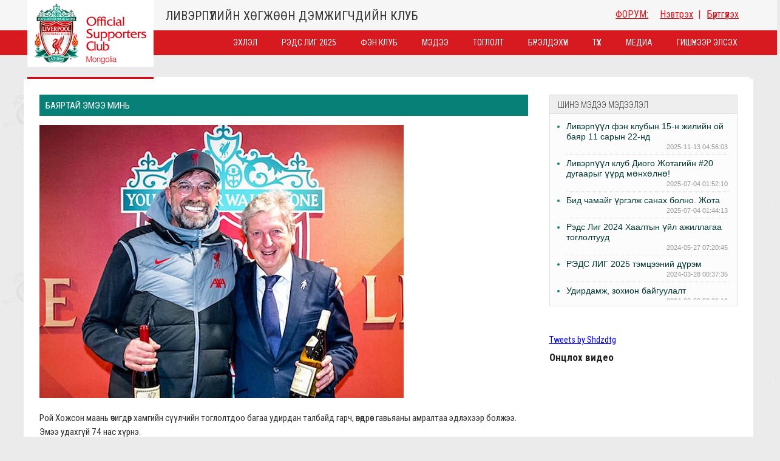

--- FILE ---
content_type: text/html; charset=utf-8
request_url: https://liverpoolfc.mn/index.php/news/testimonials/220-%D0%B1%D0%B0%D1%8F%D1%80%D1%82%D0%B0%D0%B9-%D1%8D%D0%BC%D1%8D%D1%8D-%D0%BC%D0%B8%D0%BD%D1%8C
body_size: 27467
content:
<!DOCTYPE html>
<html>
<head>
<meta charset="utf-8" />
<title>Баяртай эмээ минь</title>
<meta http-equiv="Content-Type" content="text/html; charset=utf-8">
<meta name="google" value="notranslate">

<meta name="language" content="mn" />
<meta name="robots" content="index, follow" />
<link href="http://liverpoolfc.mn/images/favicon.png" rel="shortcut icon" type="image/png" />
<link href='https://fonts.googleapis.com/css?family=Roboto+Condensed:400,700,400italic,700italic,300italic,300&subset=latin,cyrillic-ext,cyrillic' rel='stylesheet' type='text/css'>
<link href="/js/style.css" rel="stylesheet" />
<link href="/js/nav.css" rel="stylesheet" />
<link href="/js/extra.css" rel="stylesheet" />
<link href="/js/ck_publisher.css" rel="stylesheet" /><link href="/js/ck_homeright.css" rel="stylesheet" /><script type="text/javascript" src="/js/jquery-1.12.2.min.js"></script>
<script type="text/javascript" src="/js/ts-slider.min.js"></script>
</head>
<!-- <link href='https://fonts.googleapis.com/css?family=Roboto+Condensed:400,700,400italic,700italic,300italic,300&subset=latin,cyrillic-ext,cyrillic' rel='stylesheet' type='text/css'> -->
<body>
<div class="site_title"><h1>Ливэрпүүлийн Хөгжөөн Дэмжигчдийн Клуб</h1></div>
<header class="ck-header">
	    <div class="ck-hd-wrap">
    	<div class="logo"><a href="http://liverpoolfc.mn"><img src="/images/logo_lfc.png" width="208" height="110" border="0"></a></div>
<div class="ckmenu">
        	<div class="toper">
            	<h1>Ливэрпүүлийн Хөгжөөн Дэмжигчдийн Клуб</h1>
            	<div class="top_nav">
                <a href="http://liverpoolfc.mn/forum/" target="_blank"s>ФОРУМ:</a>
                <a href="http://liverpoolfc.mn/forum/ucp.php?mode=login" target="_blank">Нэвтрэх</a>|
                <a href="http://liverpoolfc.mn/forum/ucp.php?mode=register" target="_blank">Бүртгүүлэх</a>
                </div>
            </div>
            <div class="mainmenu"><ul class="nav menu">
<li class="item-101 default"><a href="/index.php" >Эхлэл</a></li><li class="item-139 deeper parent"><a href="#" >Рэдс лиг 2025</a><ul class="nav-child unstyled small"><li class="item-152"><a href="/index.php/reds-league2025/rule-2025" >Удирдамж, зохион байгуулалт</a></li><li class="item-150"><a href="https://liverpoolfc.mn/reds-league-2025/list2025.php" >Баталгаажсан жагсаалт</a></li><li class="item-153"><a href="/index.php/reds-league2025/method-2025" >Лигийн дүрэм</a></li></ul></li><li class="item-103 deeper parent"><a href="/index.php/club" >Фэн Клуб</a><ul class="nav-child unstyled small"><li class="item-109"><a href="/index.php/club/intro" >Танилцуулга</a></li><li class="item-126"><a href="/index.php/club/rule" >Дүрэм журам</a></li><li class="item-127"><a href="/index.php/club/activities" >Үйл ажиллагаа</a></li><li class="item-128"><a href="/index.php/club/partnership" >Хамтран ажиллах</a></li><li class="item-149"><a href="/index.php/club/рэдс-лиг-2019" >Рэдс лиг 2019</a></li></ul></li><li class="item-104 active deeper parent"><a href="#" >Мэдээ</a><ul class="nav-child unstyled small"><li class="item-119"><a href="/index.php/news/conversation" >Ярилцлага</a></li><li class="item-120"><a href="/index.php/news/publish" >Нийтлэл</a></li><li class="item-121"><a href="/index.php/news/newspaper" >Хэвлэлийн тойм</a></li><li class="item-122"><a href="/index.php/news/transfer" >Шуум</a></li><li class="item-123 current active"><a href="/index.php/news/testimonials" >Копуудын сэтгэгдэл</a></li><li class="item-124"><a href="/index.php/news/event" >Зарлал, эвэнт</a></li><li class="item-147"><a href="/index.php/news/тоглолтын-өмнөх" >Тоглолтын өмнөх</a></li></ul></li><li class="item-105 deeper parent"><a href="#" >Тоглолт</a><ul class="nav-child unstyled small"><li class="item-129"><a href="/index.php/match/fixtures" >Тоглолтын хуваарь</a></li><li class="item-130"><a href="/index.php/match/table" >Лигийн хүснэгт</a></li><li class="item-131"><a href="/index.php/match/result" >Тоглолтын тойм</a></li><li class="item-132"><a href="/index.php/match/stat" >Статистик</a></li></ul></li><li class="item-106 deeper parent"><a href="#" >Бүрэлдэхүүн</a><ul class="nav-child unstyled small"><li class="item-110"><a href="/index.php/team/first-team" >Үндсэн баг</a></li><li class="item-111"><a href="/index.php/team/loan" >Зээлээр явсан тоглогчид</a></li><li class="item-125"><a href="/index.php/team/coach" >Дасгалжуулагчид</a></li></ul></li><li class="item-107 deeper parent"><a href="#" >Түүх</a><ul class="nav-child unstyled small"><li class="item-112"><a href="/index.php/history/caps" >Цом, шагналууд</a></li><li class="item-113"><a href="/index.php/history/hall" >Хүндэт самбар</a></li><li class="item-114"><a href="/index.php/history/managers" >Менежерүүд</a></li><li class="item-115"><a href="/index.php/history/hillsborough" >Хилсборо 1989</a></li><li class="item-116"><a href="/index.php/history/heysel" >Хэйзэл 1985</a></li><li class="item-117"><a href="/index.php/history/records" >Рекорд, амжилтууд</a></li><li class="item-118"><a href="/index.php/history/kit" >Өмсгөлийн түүх</a></li></ul></li><li class="item-108"><a href="/index.php/media-music" >Медиа</a></li><li class="item-102 deeper parent"><a href="/index.php/member" >Гишүүнээр элсэх</a><ul class="nav-child unstyled small"><li class="item-146"><a href="http://globalcommunication.mn/lfc/iregister.php" >Бүртгүүлэх</a></li></ul></li></ul>
</div>
            
        </div>
    </div>  
    <div class="ck-hd-wrapbottom">&nbsp;</div>  
</header>

<div class="ck-hide"></div>

<div class="ck-wrap">
	<div class="ck-wrap-inner">
    	
        <div class="ck-center">
        	
						            
			       		<div id="system-message-container">
	</div>

        	<div class="item-page" itemscope itemtype="https://schema.org/Article">
	<meta itemprop="inLanguage" content="mn-MN" />
	
		
			<div class="page-header">
					<h2 itemprop="headline">
				Баяртай эмээ минь			</h2>
									</div>
					
				<dl class="article-info muted">

		
			<dt class="article-info-term">
									Нэмэлт мэдээлэл							</dt>

			
			
			
					
					
			
										<dd class="hits">
					<span class="icon-eye-open"></span>
					<meta itemprop="interactionCount" content="UserPageVisits:3354" />
					Үзсэн: 3354			</dd>						</dl>
	
	
				
						<div itemprop="articleBody">
		
<p><img src="/images/news/comment/20210523-emee.jpg" alt="" /></p>
<p>Рой Хожсон маань өчигдөр хамгийн сүүлчийн тоглолтдоо багаа удирдан талбайд гарч, өнөөдрөөс гавьяаны амралтаа эдлэхээр болжээ. Эмээ удахгүй 74 нас хүрнэ. </p>
<p>1976 оноос хойш дасгалжуулагчийн ажилд ханцуй шамлан орсон түүний 45 жил үргэлжилсэн лут урт замнал нь Анфилдад, Ливэрпүүлийн эсрэг тулснаар өндөрлөв. Бэлэгшээлтэй ч юм шиг, 45 жилийн карьертаа 18 баг удирдсаны хамгийн том оргил, зогсоол нь Ливэрпүүл, Английн шигшээ байсан даа.</p>
<p>Хүндэт Рой Хожсоны таны цаашдын амьдралд нь амжилт хүсье. Урт наслаж, удаан жаргаарай 🙏❤️ </p>
<p><strong>Нийтэлсэн: Бадруул</strong></p>	</div>

	
<p>
<div class="fb-like" data-href="https://liverpoolfc.mn/index.php/news/testimonials/220-%D0%B1%D0%B0%D1%8F%D1%80%D1%82%D0%B0%D0%B9-%D1%8D%D0%BC%D1%8D%D1%8D-%D0%BC%D0%B8%D0%BD%D1%8C" data-width="550" data-layout="button_count" data-action="recommend" data-size="small" data-show-faces="true" data-share="true" style="border:none;overflow:hidden;"></div>
</p>
<div class="fb-comments" data-href=https://liverpoolfc.mn/index.php/news/testimonials/220-%D0%B1%D0%B0%D1%8F%D1%80%D1%82%D0%B0%D0%B9-%D1%8D%D0%BC%D1%8D%D1%8D-%D0%BC%D0%B8%D0%BD%D1%8C" data-numposts="5"></div>
	
<ul class="pager pagenav">
	<li class="previous">
		<a href="/index.php/news/testimonials/219-баяртай-жини-2" rel="prev">
			<span class="icon-chevron-left"></span> Өмнөх		</a>
	</li>
	<li class="next">
		<a href="/index.php/news/testimonials/211-бүтэн-оноогоо-ч-авч-чадаагүйн-хэд-хэдэн-шалтгаан" rel="next">
			Дараахи <span class="icon-chevron-right"></span>		</a>
	</li>
</ul>
									</div>
                        
                                    
                                    
                                    
                    </div>
        
        <div class="ck-right">
        	        	<div class="ck-r1">		<div class="moduletable_lastnews">
							<h3>Шинэ мэдээ мэдээлэл</h3>
						<ul class="latestnews_lastnews">
	<li itemscope itemtype="https://schema.org/Article">
		<a href="/index.php/news/event/256-ливэрпүүл-фэн-клубын-15-н-жилийн-ой-баяр-11-сарын-22-нд" itemprop="url">
			<span itemprop="name">
				Ливэрпүүл фэн клубын 15-н жилийн ой баяр 11 сарын 22-нд			</span>
		</a>
        <p class="p_date">2025-11-13 04:56:03</p>
	</li>
	<li itemscope itemtype="https://schema.org/Article">
		<a href="/index.php/news/publish/255-ливэрпүүл-клуб-диого-жотагийн-20-дугаарыг-үүрд-мөнхөлнө" itemprop="url">
			<span itemprop="name">
				Ливэрпүүл клуб Диого Жотагийн #20 дугаарыг үүрд мөнхөлнө! 			</span>
		</a>
        <p class="p_date">2025-07-04 01:52:10</p>
	</li>
	<li itemscope itemtype="https://schema.org/Article">
		<a href="/index.php/news/publish/254-бид-үргэлж-чамайг-санах-болно-жота" itemprop="url">
			<span itemprop="name">
				Бид чамайг үргэлж санах болно. Жота			</span>
		</a>
        <p class="p_date">2025-07-04 01:44:13</p>
	</li>
	<li itemscope itemtype="https://schema.org/Article">
		<a href="/index.php/club/activities/37-reds-league-2024/251-рэдс-лиг-2024-амжилттай-зохион-байгуулагдаж-байна" itemprop="url">
			<span itemprop="name">
				Рэдс Лиг 2024 Хаалтын үйл ажиллагаа тоглолтууд			</span>
		</a>
        <p class="p_date">2024-05-27 07:20:45</p>
	</li>
	<li itemscope itemtype="https://schema.org/Article">
		<a href="/index.php/reds-league2025/method-2025" itemprop="url">
			<span itemprop="name">
				РЭДС ЛИГ 2025 тэмцээний дүрэм			</span>
		</a>
        <p class="p_date">2024-03-28 00:37:35</p>
	</li>
	<li itemscope itemtype="https://schema.org/Article">
		<a href="/index.php/reds-league2025/rule-2025" itemprop="url">
			<span itemprop="name">
				Удирдамж, зохион байгуулалт			</span>
		</a>
        <p class="p_date">2024-03-28 00:36:19</p>
	</li>
	<li itemscope itemtype="https://schema.org/Article">
		<a href="/index.php/club/activities/248-reds-league-2024-open" itemprop="url">
			<span itemprop="name">
				РЭДС ЛИГ 2024 - БҮРТГЭЛ ЭХЭЛЛЭЭ			</span>
		</a>
        <p class="p_date">2024-03-24 15:56:57</p>
	</li>
	<li itemscope itemtype="https://schema.org/Article">
		<a href="/index.php/news/тоглолтын-өмнөх/245-өнөөдөр-анфилдад-дэлхий-зогсоно" itemprop="url">
			<span itemprop="name">
				Өнөөдөр Анфилдад дэлхий зогсоно			</span>
		</a>
        <p class="p_date">2024-03-10 05:02:27</p>
	</li>
	<li itemscope itemtype="https://schema.org/Article">
		<a href="/index.php/news/event/246-ливэрпүүлийн-хөгжөөн-дэмжигчдийн-клуб-тбб-ын-ээлжит-бүх-гишүүдийн-хурал" itemprop="url">
			<span itemprop="name">
				ТББ-ын ээлжит Бүх гишүүдийн хурал 2024.03.10			</span>
		</a>
        <p class="p_date">2024-03-09 05:38:11</p>
	</li>
	<li itemscope itemtype="https://schema.org/Article">
		<a href="/index.php/news/publish/247-клоппын-ургуулсан-үр-жимс" itemprop="url">
			<span itemprop="name">
				КЛОППЫН УРГУУЛСАН ҮР ЖИМС			</span>
		</a>
        <p class="p_date">2024-02-29 00:47:07</p>
	</li>
	<li itemscope itemtype="https://schema.org/Article">
		<a href="/index.php/news/publish/240-фабино-бид-та-нарыгаа-сонсдог-бас-мэдэрдэг" itemprop="url">
			<span itemprop="name">
				Фабино: Бид та нарыгаа сонсдог бас мэдэрдэг			</span>
		</a>
        <p class="p_date">2023-06-08 01:07:28</p>
	</li>
	<li itemscope itemtype="https://schema.org/Article">
		<a href="/index.php/club/activities/36-reds-league-2023/тойргийн-шилдэгүүд/241-9,10-р-тойргийн-шилдэг-менежер-ж-цэрэнханд" itemprop="url">
			<span itemprop="name">
				9,10-р тойргийн ШИЛДЭГ МЕНЕЖЕР Ж.Цэрэнханд			</span>
		</a>
        <p class="p_date">2023-06-04 01:15:02</p>
	</li>
	<li itemscope itemtype="https://schema.org/Article">
		<a href="/index.php/news/testimonials/242-анфилд-үргэлж-л-халуун-дотноор-угтан-авах-нь-гарцаагүй-ээ,-чамбо" itemprop="url">
			<span itemprop="name">
				Анфилд үргэлж л халуун дотноор угтан авах нь гарцаагүй ээ, Чамбо			</span>
		</a>
        <p class="p_date">2023-06-02 01:29:42</p>
	</li>
	<li itemscope itemtype="https://schema.org/Article">
		<a href="/index.php/club/activities/36-reds-league-2023/тойргийн-шилдэгүүд/243-7,8-р-тойргийн-шилдэг-менежер-г-лхагваа" itemprop="url">
			<span itemprop="name">
				7,8-р тойргийн ШИЛДЭГ МЕНЕЖЕР Г.Лхагваа			</span>
		</a>
        <p class="p_date">2023-05-27 14:47:47</p>
	</li>
	<li itemscope itemtype="https://schema.org/Article">
		<a href="/index.php/news/publish/244-өаб" itemprop="url">
			<span itemprop="name">
				Ливэрпүүлийн #Бурхан Фаулэр өөрийн зүүж байсан титмээ Мохамед Салах руу шилжүүллээ			</span>
		</a>
        <p class="p_date">2023-03-06 13:42:17</p>
	</li>
	<li itemscope itemtype="https://schema.org/Article">
		<a href="/index.php/news/testimonials/238-lucho-s-show-time" itemprop="url">
			<span itemprop="name">
				Lucho's show time.			</span>
		</a>
        <p class="p_date">2022-05-04 01:00:31</p>
	</li>
	<li itemscope itemtype="https://schema.org/Article">
		<a href="/index.php/news/publish/239-2022-05-04-энэ-өдөр-түүхнээ" itemprop="url">
			<span itemprop="name">
				2022.05.04 - Энэ өдөр түүхнээ 			</span>
		</a>
        <p class="p_date">2022-05-03 22:28:53</p>
	</li>
	<li itemscope itemtype="https://schema.org/Article">
		<a href="/index.php/club/activities/35-reds-league-2023/234-тэмцээний-дүрэм" itemprop="url">
			<span itemprop="name">
				Рэдс Лиг 2023 - Тэмцээний дүрэм			</span>
		</a>
        <p class="p_date">2022-04-28 10:01:20</p>
	</li>
	<li itemscope itemtype="https://schema.org/Article">
		<a href="/index.php/club/activities/34-reds-league-2022/237-рэдс-лиг-2022-баталгаажсан-жагсаалт" itemprop="url">
			<span itemprop="name">
				Рэдс Лиг 2022 - Баталгаажсан жагсаалт			</span>
		</a>
        <p class="p_date">2022-04-22 05:11:56</p>
	</li>
	<li itemscope itemtype="https://schema.org/Article">
		<a href="/index.php/club/activities/236-рэдс-лиг-2022-бүтгэл-эхэллээ" itemprop="url">
			<span itemprop="name">
				Рэдс Лиг 2022 - Бүртгэл эхэллээ.			</span>
		</a>
        <p class="p_date">2022-04-20 04:57:53</p>
	</li>
	<li itemscope itemtype="https://schema.org/Article">
		<a href="/index.php/news/publish/231-жеррардын-тухай-дэлхийн-шилдэгүүдийн-ишлэлшүүд" itemprop="url">
			<span itemprop="name">
				Жеррардын тухай Дэлхийн шилдэгүүдийн ишлэлшүүд			</span>
		</a>
        <p class="p_date">2021-11-08 12:17:21</p>
	</li>
	<li itemscope itemtype="https://schema.org/Article">
		<a href="/index.php/news/testimonials/230-өнөөдөр-бидний-хайртай-фэн-клуб-маань-11-нас-хүрч-байна" itemprop="url">
			<span itemprop="name">
				Өнөөдөр бидний хайртай фэн клуб маань 11 нас хүрч байна.			</span>
		</a>
        <p class="p_date">2021-11-07 11:45:54</p>
	</li>
	<li itemscope itemtype="https://schema.org/Article">
		<a href="/index.php/club/activities/226-redscup-2021" itemprop="url">
			<span itemprop="name">
				Рэдс Кап 2021 хөлбөмбөгийн тэмцээн 11 дэх жилдээ			</span>
		</a>
        <p class="p_date">2021-10-21 01:41:34</p>
	</li>
	<li itemscope itemtype="https://schema.org/Article">
		<a href="/index.php/news/publish/228-бүх-цаг-үеийн-мэргэн-бууч-ян-жэймс-раш-ийн-төрсөн-өдөр" itemprop="url">
			<span itemprop="name">
				Бүх цаг үеийн мэргэн бууч Ян Жэймс Раш ийн төрсөн өдөр			</span>
		</a>
        <p class="p_date">2021-10-19 23:55:34</p>
	</li>
	<li itemscope itemtype="https://schema.org/Article">
		<a href="/index.php/match/result/229-гоё-үр-дүн,-амттай-хожил" itemprop="url">
			<span itemprop="name">
				Гоё үр дүн, амттай хожил... 			</span>
		</a>
        <p class="p_date">2021-10-19 20:58:46</p>
	</li>
	<li itemscope itemtype="https://schema.org/Article">
		<a href="/index.php/news/publish/227-би-гар-барих-дургүй-буюу-симеоне,-клопп-хоёрын-асуудал" itemprop="url">
			<span itemprop="name">
				Би гар барих дургүй буюу Симеоне, Клопп хоёрын асуудал			</span>
		</a>
        <p class="p_date">2021-10-19 01:51:15</p>
	</li>
	<li itemscope itemtype="https://schema.org/Article">
		<a href="/index.php/match/result/225-хамгийн-онцлох-мөчүүд-алиссоны-мөргөлт,-жиниг-үдэх" itemprop="url">
			<span itemprop="name">
				Хамгийн онцлох мөчүүд Алиссоны мөргөлт, Жиниг үдэх			</span>
		</a>
        <p class="p_date">2021-05-24 13:18:01</p>
	</li>
	<li itemscope itemtype="https://schema.org/Article">
		<a href="/index.php/news/publish/223-бүх-зүйлд-баярлалаа" itemprop="url">
			<span itemprop="name">
				Бүх зүйлд баярлалаа			</span>
		</a>
        <p class="p_date">2021-05-24 13:06:09</p>
	</li>
	<li itemscope itemtype="https://schema.org/Article">
		<a href="/index.php/match/result/222-аваргуудын-лигтээ-орохоор-боллоо" itemprop="url">
			<span itemprop="name">
				Аваргуудын лигтээ орохоор боллоо...			</span>
		</a>
        <p class="p_date">2021-05-24 12:58:46</p>
	</li>
	<li itemscope itemtype="https://schema.org/Article">
		<a href="/index.php/news/newspaper/224-тэр-үргэлж-бэлэн-байсан" itemprop="url">
			<span itemprop="name">
				Тэр үргэлж бэлэн байсан			</span>
		</a>
        <p class="p_date">2021-05-23 17:13:13</p>
	</li>
	<li itemscope itemtype="https://schema.org/Article">
		<a href="/index.php/news/testimonials/218-жоржиньо-вэйналдум-уйлахгүй-байх-гэсэн-ч-тэсэхгүй-нь" itemprop="url">
			<span itemprop="name">
				Жоржиньо Вэйналдум: Уйлахгүй байх гэсэн ч тэсэхгүй нь			</span>
		</a>
        <p class="p_date">2021-05-23 16:25:52</p>
	</li>
	<li itemscope itemtype="https://schema.org/Article">
		<a href="/index.php/news/testimonials/221-klopp-яг-л-аав-шиг,-өвөө-шиг-нөмөр-нөөлөгтэй" itemprop="url">
			<span itemprop="name">
				Klopp: Яг л аав шиг, өвөө шиг нөмөр нөөлөгтэй			</span>
		</a>
        <p class="p_date">2021-05-23 12:55:26</p>
	</li>
	<li itemscope itemtype="https://schema.org/Article">
		<a href="/index.php/news/testimonials/219-баяртай-жини-2" itemprop="url">
			<span itemprop="name">
				Баяртай Жини!			</span>
		</a>
        <p class="p_date">2021-05-23 12:25:57</p>
	</li>
	<li itemscope itemtype="https://schema.org/Article">
		<a href="/index.php/news/testimonials/220-баяртай-эмээ-минь" itemprop="url">
			<span itemprop="name">
				Баяртай эмээ минь			</span>
		</a>
        <p class="p_date">2021-05-22 16:49:53</p>
	</li>
	<li itemscope itemtype="https://schema.org/Article">
		<a href="/index.php/news/publish/215-озан-кабак-хагас-улирлын-зээлээр-нэгдлээ" itemprop="url">
			<span itemprop="name">
				Озан Кабак хагас улирлын зээлээр нэгдлээ.			</span>
		</a>
        <p class="p_date">2021-02-02 07:25:51</p>
	</li>
	<li itemscope itemtype="https://schema.org/Article">
		<a href="/index.php/news/publish/214-хоёр-залуухан-төвийн-хамгаалагчтай-болчихлоо" itemprop="url">
			<span itemprop="name">
				Хоёр залуухан төвийн хамгаалагчтай болчихлоо...			</span>
		</a>
        <p class="p_date">2021-02-02 07:18:14</p>
	</li>
	<li itemscope itemtype="https://schema.org/Article">
		<a href="/index.php/news/newspaper/213-престон-норф-энд-клубээс-бэн-дэвисийг-улаануудын-эгнээнд-нэгтгэлээ" itemprop="url">
			<span itemprop="name">
				Престон Норф Энд клубээс Бэн Дэвисийг улаануудын эгнээнд нэгтгэлээ.			</span>
		</a>
        <p class="p_date">2021-02-02 06:55:28</p>
	</li>
	<li itemscope itemtype="https://schema.org/Article">
		<a href="/index.php/news/publish/216-4-улирал-дараалан-20-гоол-орууллаа-%20" itemprop="url">
			<span itemprop="name">
				4 улирал дараалан 20+ гоол орууллаа. 			</span>
		</a>
        <p class="p_date">2021-02-01 07:33:10</p>
	</li>
	<li itemscope itemtype="https://schema.org/Article">
		<a href="/index.php/news/publish/217-лондонгийн-багуудыг-талбайд-нь-буулган-авлаа" itemprop="url">
			<span itemprop="name">
				Лондонгийн багуудыг талбайд нь буулган авлаа.			</span>
		</a>
        <p class="p_date">2021-02-01 03:43:56</p>
	</li>
	<li itemscope itemtype="https://schema.org/Article">
		<a href="/index.php/news/transfer/212-давид-алабад-зун-ливерпүүлд-ирвэл-жилийн-10-сая-еврогийн-цалин-амласан" itemprop="url">
			<span itemprop="name">
				Давид Алабад зун Ливерпүүлд ирвэл жилийн 10 сая еврогийн цалин амласан			</span>
		</a>
        <p class="p_date">2021-01-07 09:56:04</p>
	</li>
</ul>
		</div>
	</div>
			                    	<div class="ck-r2">		<div class="moduletable">
						<div id="fb-root"></div>
<script>(function(d, s, id) {
  var js, fjs = d.getElementsByTagName(s)[0];
  if (d.getElementById(id)) return;
  js = d.createElement(s); js.id = id;
  js.src = "//connect.facebook.net/en_US/sdk.js#xfbml=1&version=v2.0";
  fjs.parentNode.insertBefore(js, fjs);
}(document, 'script', 'facebook-jssdk'));</script>

<div class="fb-like-box" data-href="https://www.facebook.com/lfcmongolia/" data-width="310" data-height="300" data-colorscheme="light" data-show-faces="true" data-header="true" data-stream="light" data-show-border="true"></div>
		</div>
			<div class="moduletable">
						<a class="twitter-timeline" data-width="310" data-height="247" data-dnt="true" data-theme="light" href="https://twitter.com/LFCMongolia">Tweets by Shdzdtg</a><script async src="//platform.twitter.com/widgets.js" charset="utf-8"></script>		</div>
	</div>
			                    	<div class="ck-r3">		<div class="moduletable">
							<h3>Онцлох видео</h3>
						<p>
<object width="100%" height="100%" data="http://www.youtube.com/v/GUB1MHXtl14?autoplay=0&amp;hl=en&amp;fs=1&amp;showinfo=0&amp;iv_load_policy=3&amp;rel=0&amp;loop=1&amp;border=0&amp;controls=0&amp;version=1" 
type="application/x-shockwave-flash">
<param name="data" value="http://www.youtube.com/v/GUB1MHXtl14?autoplay=0&amp;hl=en&amp;fs=1&amp;showinfo=0&amp;iv_load_policy=3&amp;rel=0&amp;loop=1&amp;border=0&amp;controls=0&amp;version=1" />
<param name="wmode" value="transparent" />
<param name="allowFullScreen" value="false" />
<param name="allowscriptaccess" value="always" />
<param name="src" value="http://www.youtube.com/v/GUB1MHXtl14?autoplay=0&amp;hl=en&amp;fs=1&amp;showinfo=0&amp;iv_load_policy=3&amp;rel=0&amp;loop=1&amp;border=0&amp;controls=0&amp;version=1" />
<param name="allowfullscreen" value="false" />
</object>
</p>		</div>
	</div>
			                    </div>
        
                </div>
    
</div>

<div class="ck-partner">

<div class="custom"  >
	<p><img src="/images/package/partner/genuis_g.jpg" /> <img src="/images/package/partner/tg.jpg" />  <img src="/images/package/partner/air_g.jpg" /> <img src="/images/package/partner/marshall_g.jpg" /> <img src="/images/package/partner/deren_g.jpg" /> <img src="/images/tiger.jpg" alt="" width="129" height="96" /></p></div>
</div>
<div class="foot">
<div class="foot_inner">
	<div class="links">
    <a href="http://liverpoolfc.mn/index.php/фэн-клуб/танилцуулга">Бидний тухай</a>
    <a href="http://liverpoolfc.mn/index.php/фэн-клуб/үйл-ажиллагаа">Үйл ажиллагаа</a>
    <a href="http://liverpoolfc.mn/index.php/гишүүнээр-элсэх">Гишүүнчлэл хэрхэн авах вэ?</a>
    <a href="http://liverpoolfc.mn/index.php/фэн-клуб/хамтран-ажиллах">Хамтран ажиллах</a>
    <a href="http://liverpoolfc.mn/index.php/фэн-клуб/дүрэм-журам">Дүрэм журам</a>
    <a href="#">Нийтлэл илгээх</a>
    <a href="http://liverpoolfc.mn/forum/">Форум</a>
    </div>
    <div class="copy">
    © 2010-2026 Бүх эрхийг хуулиар хамгаалсан болно. "Ливэрпүүлийн Хөгжөөн Дэмжигчдийн Клуб" ТББ 
    &nbsp; <a href="http://localhost/liverpoolfc/index.php/мэдээ-мэдээлэл-илгээх" style="color:#0a847a">Мэдээ илгээх</a>
    </div>
</div>
</div>

<style>
</style>
</body>
</html>

--- FILE ---
content_type: text/css
request_url: https://liverpoolfc.mn/js/style.css
body_size: 12596
content:
div,h1,h2,h3,h4,h5,h6{margin:0;padding:0}
body{margin:0;font-size:16px;font-family:'Roboto Condensed', arial, sans-serif;color:#222;background:#ebebeb}
hr{height:1px;margin:0;padding:0;border:none;background-color:#DDD}
.clear{clear:both}
div.site_title{display:none}
header.ck-header{
width:100%;
min-height:127px;
margin:0 auto;
height:126px;
background:url(../images/head_bg.png) repeat-x;
/*position:fixed;
z-index:99999*/
}
header.ck-header div.ck-hd-wrap{
width:93%;
max-width:1200px;
height:127px;
margin:0 auto
}
div.ck-hd-wrap div.logo{
width:208px;
height:110px;
float:left;
text-align:center
}
 div.ck-hd-wrap div.ckmenu{
width:100%;
height:110px;
display:block
}
div.ckmenu div.toper{height:50px;}
div.ckmenu div.toper h1{
width:500px;
font-size:20px;
float:left;
margin-left:20px;
padding-top:14px;
text-transform:uppercase;
font-family:'Roboto Condensed', arial, sans-serif;
font-weight:400;
color:#333
}
div.ckmenu div.toper div.top_nav{
float:right;
color:#d71920;
padding-top:14px;
margin-right:10px
}
div.ckmenu div.toper div.top_nav a{color:#d71920;padding:3px 7px;font-family:'Roboto Condensed', arial, sans-serif;font-weight:400;margin-right:1px}
div.ckmenu div.toper div.top_nav a:hover{color:#000;background-color:#FFF;padding:3px 7px;text-decoration:none}

div.ckmenu div.mainmenu{
height:41px;
text-align:center;
z-index:999
}
div.mainmenu ul li{
font-size:90%;
text-transform:uppercase;
}
header.ck-header div.ck-hd-wrapbottom{
width:93%;
max-width:1200px;
height:20px;
margin:0 auto;
background-color:#fff;
background:url(../images/line.png) no-repeat left top #fff;
}

div.ck-hide{height:3px}

div.ck-wrap{ 
margin:0;
padding:0;
width:100%;
height:100%;
overflow:hidden;
background:url(../images/lfc_bg.png) repeat #ebebeb;
}
div.ck-wrap div.ck-wrap-inner{ 
margin:0 auto;
width:91%;
max-width:1150px;
height:100%;
background:#FFF;
padding:26px;
overflow:hidden
/* box-shadow:1px 1px 30px 1px #BBB; */
/* border:1px solid #CCC */
}
div.ck-wrap-inner div.ck-center{ 
color:#474747;
font-size:95%;
width:70%;
float:left;
height:100%;
font-family:'Roboto Condensed', arial, sans-serif;
}
div.ck-center .moduletable h3{color:#078177;font-size:17px;text-transform:uppercase;font-weight:600;border-bottom:1px solid #e31b23;padding-bottom:1px;}

div.ck-center .moduletable_fanclub h3{color:#FFFF99;font-size:95%;text-transform:uppercase;font-weight:300;border:none;padding-bottom:1px;text-align:right;margin-bottom:10px}


div.ck-center div.blog{line-height:23px;color:#474747}
div.ck-center div.blog div.page-header h2{text-transform:uppercase;padding:5px 10px 0px 0px;
background-color:#fff;color:#078177;font-weight:500;font-family:'Roboto Condensed', arial, sans-serif;border-bottom:1px solid #999;}

div.ck-center div.item-page{line-height:23px;color:#333}
div.ck-center div.item-page strong, div.ck-center div.item-page b{color:#078177;}
div.ck-center div.item-page div.page-header h2{color:#444;text-transform:uppercase;font-weight:600;padding:7px 10px 5px 10px;background-color:#078177;color:#FFFFFF;font-weight:400;font-family:'Roboto Condensed', arial, sans-serif;font-size:100%}
div.ck-center div.item-page img{width:auto;max-width:800px}
div.ck-center div.item-page img.cover{width:100%}
div.ck-center div.item-page table{margin-top:10px;margin-bottom:10px}
div.ck-center div.item-page table td img{float:left;margin-right:9px}
div.ck-center div.item-page table td, div.ck-center div.blog table td{vertical-align:top}

div.ck-center div.item-page table.reds-league-table td{
line-height:33px;
}

div.reds-league-team{
float:left;
margin-right:3%;
margin-top:2%;
margin-bottom:1%;
padding-top:1%;
padding-bottom:1%;
width:30%;
height:auto;
background-color:#EEE;
border:1px solid #DDD
}
div.reds-league-team:hover{background-color:#E9E9E9;border:1px solid #CCC}
div.reds-league-team .rlt-logo{text-align:center}
div.reds-league-team .rlt-logo img{width:147px;padding-top:10px}
div.reds-league-team .rlt-title{text-align:center;color:#078177;font-weight:600;text-transform:uppercase;font-family:'Roboto Condensed', arial, sans-serif;}
div.reds-league-team .rlt-cap{text-align:center;color:#000000}
div.reds-league-team .rlt-more{text-align:center}
div.reds-league-team .rlt-more a{color:#078177;font-size:90%;text-decoration:none}
div.reds-league-team .rlt-more a:hover{color:#990000}


div.ck-wrap-inner div.ck-right{ 
display:block;
width:27%;
height:100%;
float:right;
font-family:'Roboto Condensed', arial, sans-serif;
font-size:90%
}
div.ck-wrap-inner div.ck-right div.ck-r1{ 
width:100%;
height:100%;
overflow:auto;
margin-bottom:20px;
}
div.ck-wrap-inner div.ck-right div.ck-r1 div.moduletable_lastnews{ 
background-color:#FCFCFC;
border:1px solid #DDD;
height:347px;
}	
div.ck-r1 div.moduletable_lastnews h3{ 
background-color:#EEE;
height:30px;
line-height:33px;
padding-left:13px;
border-bottom:1px solid #DDD;
text-transform:uppercase;
color:#333;
font-size:14px;
font-weight:300;
margin-bottom:6px;
}	
div.ck-r1 div.moduletable_lastnews ul{ 
width:87%;
padding:0;
padding-left:9%;
padding-right:3%;
margin:0;
height:300px;
overflow:auto;
font-family:'Segoe UI', Arial, Sans-serif;
}
div.ck-r1 div.moduletable_lastnews ul li{ 
border-bottom:1px dotted #DDD;
line-height:17px;
padding:0;
padding-top:6px;
padding-bottom:3px;
color:#078177;
}
div.ck-r1 div.moduletable_lastnews ul li a{color:#003632;font-size:14px;font-weight:400;text-decoration:none;transition:all 0.2s ease-in-out 0s}
div.ck-r1 div.moduletable_lastnews ul li a:hover{color:#d71920}
div.ck-r1 div.moduletable_lastnews ul li p.p_date{text-align:right;font-size:11px;width:99%;color:#999;padding:0;margin:0}


div.ck-r1 div.moduletable .custom{margin-bottom:10px}
div.ck-r1 div.moduletable p{padding:0;margin:0}
div.ck-r2{margin-bottom:10px}
div.ck-r2 div.moduletable{margin-bottom:10px}

div.ck-cmod1{clear:both;width:100%;height:auto;overflow:auto}
div.ck-cmod1{clear:both;width:100%;height:auto;overflow:auto}
div.ck-cmod1 h3{
color:#078177;text-transform:uppercase;font-weight:600;border-bottom:1px solid #e31b23;padding-bottom:1px;font-family:'Roboto Condensed',arial,sans-serif}





div.ck-cmod3{
clear:both;
height:auto;
width:100%;
margin-top:20px;
overflow:auto
}
div.ck-cmod3 div.custom img.ileft{float:left}
div.ck-cmod3 div.custom img.iright{float:right}

div.ck-cmod3 div.custom_ynwa img{width:100%;margin-top:30px}

div.ck-partner{ 
width:100%;
overflow:auto;
clear:both;
background:#f0f0f0;
}
div.ck-partner div.custom{ 
width:91%;
height:auto;
max-width:1150px;
padding:20px 0;
padding-left:47px;
margin:0 auto;
text-align:center
}
div.ck-partner div.custom h3{width:auto;color:#078177;text-transform:uppercase}
div.ck-partner div.custom img{margin-right:47px;height:70px}


div.foot{width:100%;height:100px;background-color:#078177;clear:both}
div.foot div.foot_inner{width:89%;margin:0 auto;text-align:center;max-width:1200px;color:#fff}
div.foot_inner div.links{
height:45px;
padding-top:20px;
text-align:center
}
div.foot_inner div.links a{
color:#FFF;
margin-right:20px;
padding-right:20px;
border-right:1px solid #FFF
}
div.foot_inner div.links a:hover{
color:#ecf9e2;
text-decoration:none
}
div.foot_inner div.copy{
margin-top:10px;
height:20px;
color:#ffd7d9
}

div.blog div.item-image {
width:260px;
overflow:hidden;
float:left;
margin-right:15px;
margin-top:20px
}
div.blog div.item-image img {
width:260px
}

div.blog p.readmore{
text-align:right;
width:100%;
height:30px;
clear:both;
}
div.blog p.readmore a.btn{
background-color:#eee;
height:20px;
font-weight:500;
padding:5px 10px;
color:#078177;
color:#d71920;
text-decoration:none;
-moz-transition: all linear 0.3s;
-o-transition: all linear 0.3s;
transition: all linear 0.3s
}
div.blog p.readmore a.btn:hover{background-color:#078177;color:#FFFFFF}

table.league_table{
margin-top:20px
}
table.league_table td{
border-bottom:1px solid #AAA;
}
table.league_table td strong, table.league_table td b{
color:#FF0000
}

div.ck-c h3{font-family:'Roboto Condensed',arial,sans-serif;color:#00634f;font-size:22px;text-transform:uppercase;font-weight:600;border-bottom:2px solid #e31b23;padding-bottom:6px;}

div.span6{
margin-bottom:10px;
background-color:#FFCCCC
}
div.column-1{
width:48%;
float:left;

}
div.column-2{
width:48%;
float:right
}


.ck-center .ck-slide-news{
width:100%;
height:365px;
margin:0 auto;
padding:0;
clear:both;
background-color:#e31b23;
margin-bottom:30px
}
.ck-center .ck-slide-news .ck-slide{
width:484px;
height:320px;
margin:0;
padding:20px;
float:left;
overflow:hidden;
}
.ck-center .ck-slide-news .ck-slide .moduletable{
padding:0;
margin:0;
width:480px;
height:320px;
border:2px solid #FFF;
overflow:hidden;
background-color:#333333
}
.ck-center .ck-slide-news .ck-news{
width:260px;
height:324px;
padding:0;
padding-top:20px;
float:left
}


/* ck-c45 */
.ck-c45{width:100%;height:530px;margin:0 auto;padding:0;clear:both;margin-bottom:30px}
.ck-c45 .ck-c4{width:48%;height:300px;float:left}
.ck-c45 .ck-c5{width:48%;height:300px;float:right}

/* ck-c6 */
.ck-c6{width:100%;height:247px;margin:0 auto;padding:0;clear:both;margin-bottom:30px}

/* ck-c78 */
.ck-c78{width:100%;height:530px;margin:0 auto;padding:0;clear:both;margin-bottom:30px}
.ck-c78 .ck-c7{width:48%;height:300px;float:left}
.ck-c78 .ck-c8{width:48%;height:300px;float:right}

/* ck-c9 */
.ck-c9{width:100%;height:530px;margin:0 auto;padding:0;clear:both;margin-bottom:30px}

/* content form */
.article-info{padding:0;margin:0;none}
.article-info .article-info-term{display:none}
.article-info .hits{padding:0;margin:0;text-align:right;color:#006666;display:none}


div.pagination p.counter{padding:0;margin:6px}
div.pagination ul.pagination-list {padding:0;margin:0}
div.pagination ul li{float:left;padding:0;margin:0;list-style:none}
div.pagination ul li.disabled{display:none}
div.pagination ul li.hidden-phone{display:none}

@media (min-width: 641px) and (max-width: 1007px) {

div.site_title{display:block;background-color:#FFF;padding:10px;}    
div.site_title h1{width:98%;font-size:170%;text-transform:uppercase;
font-family:'Roboto Condensed', arial, sans-serif;font-weight:500;color:#333;
text-align:right;}
div.ckmenu div.toper h1{display:none;}
div.mainmenu ul li.item-105 {display:none;}
div.mainmenu ul li.item-107 {display:none;}
div.mainmenu ul li.item-108 {display:none;}

div.ck-wrap-inner div.ck-center {
    line-height:+30px;width:100%;float:none;height:100%;}
div.ck-center div.item-page {line-height:40px;font-size:170%;}

div.ck-center div.item-page div.page-header h2 {font-size:120%;padding:10px}

div.ck-wrap-inner div.ck-right{ 
    display:block;width:100%;height:100%;float:none;}
div.ck-partner div.custom {width:100%;height:auto;padding:20px 0;}
div.ck-partner div.custom img{margin:15px 20px;height:80px;}


div.foot {width:100%;height:auto;}
div.foot div.foot_inner {width:98%;margin: 0 auto;}
div.foot_inner div.links {height:auto;padding-top:20px;}
div.foot_inner div.links a {font-size:100%;margin:10px 0;padding:10px;
border:none;}
div.foot_inner div.copy{margin-top:20px;height:26px;}
div.foot_inner div.copy a{display:none;}
}

@media (max-width: 640px) {
div.site_title{display:block;background-color:#FFF;padding:20px;}    
div.site_title h1{width:98%;font-size:147%;text-transform:uppercase;
font-family:'Roboto Condensed', arial, sans-serif;
font-weight:600;color:#333;text-align:center;}
div.ckmenu div.toper h1{display:none;}
div.mainmenu{display:none;}
div.ck-hd-wrap div.logo{
width:200px;
height:110px;
float:left;
text-align:center
}
div.ck-hd-wrap div.logo img{
width:200px;
height:auto;
}


div.ck-wrap-inner div.ck-center {
    line-height:22px;width:100%;float:none;height:100%;}
div.ck-wrap-inner div.ck-right{ 
    display:block;width:100%;height:100%;float:none;}
div.ck-partner div.custom {width:100%;height:auto;padding:10px 0;}
div.ck-partner div.custom img{margin:20px;height:70px;}

div.foot {width:100%;height:150px;}
div.foot div.foot_inner {width:98%;margin: 0 auto;}
div.foot_inner div.links {height:auto;padding-top:20px;}
div.foot_inner div.links a {margin:10px;padding:10px;
border:none;}
div.foot_inner div.copy{margin-top:20px;height:26px;}
div.foot_inner div.copy a{display:none;}
}




--- FILE ---
content_type: text/css
request_url: https://liverpoolfc.mn/js/nav.css
body_size: 2740
content:
.menu{display:block;margin:0;padding:0;text-align:right}
.menu li{display:inline-block;position:relative;z-index:100}
.menu li:first-child{margin-left:0}
.menu li a{
font-weight:500;
text-decoration:none;
padding:12px 20px;
display:block;
color:#fff;
transition:all 0.2s ease-in-out 0s;
text-shadow:0px 1px #990009;
font-family:'Roboto Condensed', arial, sans-serif;
font-size:14px
}
.menu li a:hover,
.menu li:hover>a {color:#fff;background:#af010b;font-weight:500}
.menu ul{
visibility:hidden;
opacity:0;
margin:0;
padding:0;
width:190px;
position:absolute;
left:0px;
box-shadow:1px 1px 20px 1px #BBB;
background:#ebfffc;
z-index:99;
transform:translate(0, 20px);
transition:all 0.2s ease-out;
}
.menu ul:after{
bottom:100%;
left:20%;
border:solid transparent;
content:" ";
height:0;
width:0;
position:absolute;
pointer-events:none;
border-color:rgba(255, 255, 255, 0);
border-bottom-color:#fff;
border-width:6px;
margin-left:-6px;
}
.menu ul li{
display:block;
float:none;
background:none;
margin:0;
padding:0;
text-align:left;
background-color:#fff
}
.menu ul li a{
font-size:15px;
font-weight:normal;
display:block;
color:#693033;
text-transform:capitalize;
text-shadow:none;
border:1px solid #CCC;
border-top:none;
padding:10px 19px;
}
.menu ul li a:hover,
.menu ul li:hover>a {
background:#FC6D58;
color:#fff;
}
.menu li:hover>ul {
visibility:visible;
opacity:1;
transform:translate(0, 0);
}
.menu ul ul {
left:169px;
top:0px;
visibility:hidden;
opacity:0;
transform:translate(20px, 20px);
transition:all 0.2s ease-out;
}
.menu ul ul:after {
left:-6px;
top:10%;
border:solid transparent;
content:" ";
height:0;
width:0;
position:absolute;
pointer-events:none;
border-color:rgba(255, 255, 255, 0);
border-right-color:#fff;
border-width:6px;
margin-top:-6px;
}
.menu li>ul ul:hover {
visibility:visible;
opacity:1;
transform:translate(0, 0);
}
.responsive-menu {
display:none;
width:100%;
padding:20px 15px;
background:#E95546;
color:#fff;
text-transform:uppercase;
font-weight:600;
}
.responsive-menu:hover {
background:#E95546;
color:#fff;
text-decoration:none;
}

@media (min-width:768px) and (max-width:979px) {
.mainWrap { width:768px; }
.menu ul { top:37px; }
.menu li a { font-size:12px; }
a.homer { background:#E95546; }
}

@media (max-width:767px) {
.mainWrap{width:auto;padding:50px 20px}
.menu{display:none}
.responsive-menu{display:block}
.menu li{display:block;margin:0}
.menu li a{background:#fff;color:#797979}
.menu li a:hover,
.menu li:hover>a{background:#FC6D58;color:#fff}
.menu ul{visibility:hidden;opacity:0;top:0;left:0;width:100%;transform:initial}
.menu li:hover>ul{visibility:visible;opacity:1;position:relative;transform:initial}
.menu ul ul{left:0;transform:initial}
.menu li>ul ul:hover{transform:initial}
}

--- FILE ---
content_type: text/css
request_url: https://liverpoolfc.mn/js/extra.css
body_size: 4032
content:
div.ck-c2 h3{font-family:'Roboto Condensed',arial,sans-serif;color:#00634f;font-size:22px;text-transform:uppercase;font-weight:600;border-bottom:2px solid #e31b23;padding-bottom:6px;}

div.ck_team{width:100%;margin-top:10px;margin-bottom:10px;clear:both;overflow:auto;height:100%}

div.ck_team div.ck_player{
width:21%;
margin-right:4%;
float:left;
background-color:#fff;
padding:2px;
border:2px solid #EEE
}
div.ck_team div.ck_player a{
text-decoration:none
}
div.pimg{
border-bottom:5px solid #009982;
/* border-bottom:5px solid #dc0714 */
}
div.pimg img{
padding:0;
margin:0;
height:auto;
overflow:hidden;
margin-bottom:-4px;
width:100%
}
div.ck_team div.col1{margin-bottom:30px}
div.ck_team div.col2{margin-bottom:30px}
div.ck_team div.col3{margin-bottom:30px}
div.ck_team div.col4{margin-bottom:30px;margin-right:0}

div.dclr{clear:both}

div.ptitle{
font-size:16px;
text-transform:uppercase;
color:#333333;
padding:9px;
padding-left:6px;
padding-right:6px;
padding-bottom:0;
font-weight:bold;
background-color:#FFF;
height:44px
}
div.ptitle span{
float:right;
margin-top:5px;
font-size:12px;
text-transform:uppercase;
font-weight:200
}
div.pinfo{
padding:5px;
display:block;
height:60px;
overflow:auto;
background-color:#F6F6F6;
}
div.pinfo div.pnnat{
width:60%;
height:60px;
float:left
}
div.pinfo div.pnnat p{padding:0;margin:0;font-size:14px;line-height:30px;padding-left:6px;padding-bottom:10px;color:#999}
div.pinfo div.pnnat img{float:left;padding-right:5px;padding-left:6px}
div.pinfo div.pnnat strong{font-weight:normal}
div.pinfo div.pnnat label{font-size:11px;float:left;color:#000}
div.pinfo div.pnum{
width:40%;
font-size:60px;
float:right;
padding-top:20px;
text-align:center;
color:#ccc
}
div.staff{
width:280px;
padding:10px;
margin:0 auto;
margin-top:5px;
margin-bottom:5px;
}
div.stf {
padding:0;
margin:10px;
margin-bottom:20px;
clear:both;
}
div.stf img.stf_img{
width:290px
}
div.stf div.title{
background-color:#fff;
padding-top:7px;
padding-bottom:7px;
padding-left:10px;
width:100%;
max-width:280px;
margin:0 auto;
font-size:17px;
color:#333333;
font-weight:bold;
text-transform:uppercase;
border-bottom:1px solid #BBB;
}
div.stf div.title span{
float:right;
font-size:14px;
color:#333333;
font-weight:300;
padding-top:6px;
margin-right:10px;
text-transform:uppercase
}
div.stf div.hat{
background-color:#EEE;
border-top:1px solid #FFF;
border-bottom:1px solid #00634f;
padding-left:10px;
height:26px;
width:100%;
max-width:280px;
margin:0 auto;
}
div.stf div.hat div.pos{
float:left;
font-size:16px;
font-weight:400;
color:#00634f;
padding-top:3px;
}
div.stf div.hat div.nat{float:right;margin-right:10px;margin-top:5px}
div.stf div.hat div.nat img{font-size:11px;float:left;color:#000;width:20px}
div.stf div.hat div.nat label{font-size:12px;float:left;color:#000;margin-left:6px;color:#474747}

div.l-stf {
padding:10px;
height:100px;
margin-bottom:10px
}
div.l-stf img.left-b-staff{
width:100px; 
float:left
}
div.l-stf div.ltitle{
float:left;
margin:0;
padding:10px;
width:100%;
height:40px;
max-height:40px;
max-width:170px;
font-size:16px;
color:#333333;
font-weight:bold;
text-transform:uppercase;
border-bottom:1px solid #BBB;
background-color:#fff;
}
div.l-stf div.ltitle span{
float:right;
font-size:12px;
color:#666;
font-weight:300;
padding-top:10px;
text-transform:uppercase
}
div.l-stf div.ltitle span.joined{
float:left;
font-size:12px;
color:#1e684e;
background:url(../files/joined.png) top left no-repeat;
padding-left:24px;
font-weight:normal
}
div.l-stf div.lhat {
float:left;
padding-top:5px;
padding-left:10px;
padding-right:5px;
padding-bottom:0;
height:34px;
max-height:50px;
width:100%;
max-width:175px;
background-color:#EEE;
border-top:1px solid #FFF;
border-bottom:1px solid #00634f;
color:#00634f;
}
div.l-stf div.lhat div.lnat{float:right;margin-top:3px}
div.l-stf div.lhat div.lnat img{font-size:10px;float:left;color:#000;width:14px}
div.l-stf div.lhat div.lnat label{font-family:tahoma;font-size:10px;float:left;color:#000;margin-left:3px;color:#474747;line-height:10px}

--- FILE ---
content_type: text/css
request_url: https://liverpoolfc.mn/js/ck_publisher.css
body_size: 1313
content:
.publisher{
margin-top:10px;
background-color:#fef8f8;
padding:6px;
width:auto;
height:76px;
}
.publisher .p_img{
width:36%;
float:left;
height:76px;
display:block;
overflow:hidden;
}
.publisher .p_img img{
width:120px;
max-height:76px
}
.publisher .p_tit{
width:63%;
float:right;
font-size:15px;
}
.publisher .p_tit a{
color:#000;
text-decoration:none;
-moz-transition: all linear 0.3s;
-o-transition: all linear 0.3s;
transition: all linear 0.3s
}
.publisher .p_tit a:hover{
color:#078177;
text-decoration:underline
}


.blogs{
margin-top:10px;
background-color:#fef8f8;
padding:6px;
width:30%;
height:93px;
float:left;
margin-right:3%;
margin-bottom:12px
}
.blogright{margin-right:0}
.blogs .p_img{width:115px;float:right;height:76px;display:block;overflow:hidden}
.blogs .p_img img{width:115px;height:auto;overflow:hidden}
.blogs .p_tit{
width:60%;
float:left;
font-size:14px;
line-height:20px;
padding-left:2%;
padding-right:1%
}
.blogs .p_tit a{
color:#000;
text-decoration:none;
-moz-transition: all linear 0.3s;
-o-transition: all linear 0.3s;
transition: all linear 0.3s;

}
.blogs .p_tit a:hover{
color:#078177;
text-decoration:underline
}
.blogs .p_tit img.pi{width:30px;float:left;margin-right:10px;margin-top:6px}
span.date{text-align:left;font-size:11px;color:#078177;padding-top:11px;display:block}

--- FILE ---
content_type: text/css
request_url: https://liverpoolfc.mn/js/ck_homeright.css
body_size: 615
content:
.homeright{
margin-top:7px;
margin-bottom:8px;
width:auto;
height:70px
}
.homeright .hr_img{
float:left;
width:90px;
height:56px;
display:block;
overflow:hidden;
border:2px solid #FFF;
overflow:hidden
}
.homeright .hr_img img{width:90px}

.homeright .hr_tit{
width:147px;
float:right;
height:50px;
padding:5px 6px;
font-size:14px;
line-height:17px;
background-color:#e6373e;
overflow:hidden
}
.homeright .hr_tit a{
color:#fff;
text-decoration:none;
-moz-transition: all linear 0.3s;
-o-transition: all linear 0.3s;
transition: all linear 0.3s
}
.homeright .hr_tit a:hover{
color:#FFFF66;
text-decoration:underline
}